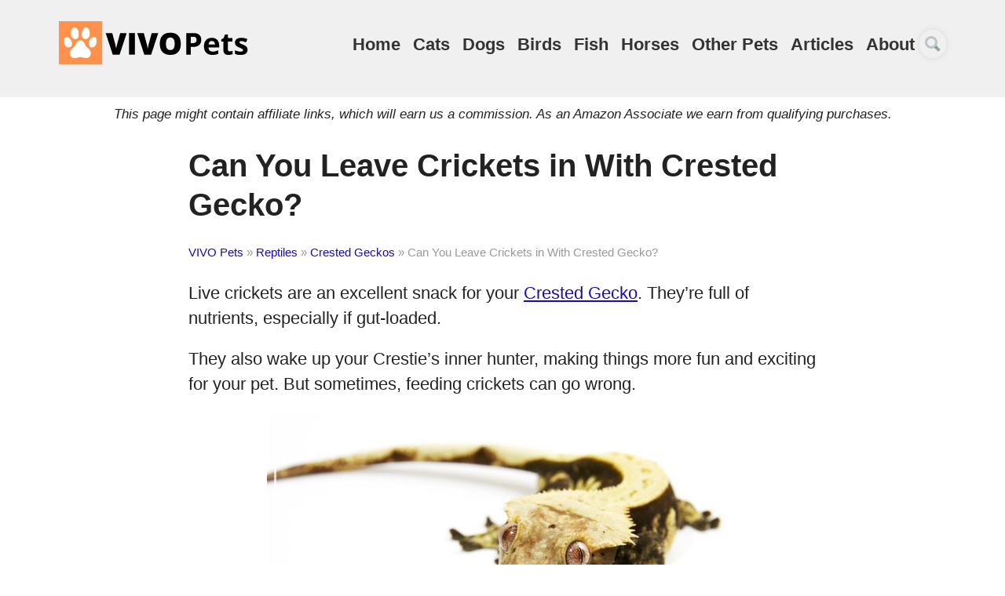

--- FILE ---
content_type: image/svg+xml
request_url: https://vivopets.com/wp-content/themes/vivopets/search.svg
body_size: 187
content:
<?xml version="1.0" ?><svg height="24" version="1.1" width="24" xmlns="http://www.w3.org/2000/svg" xmlns:cc="http://creativecommons.org/ns#" xmlns:dc="http://purl.org/dc/elements/1.1/" xmlns:rdf="http://www.w3.org/1999/02/22-rdf-syntax-ns#"><g transform="translate(0 -1028.4)"><path d="m14.938 12.281-2.844 2.813 6.906 6.906 2.844-2.844-6.906-6.875z" fill="#95a5a6" transform="translate(0 1028.4)"/><path d="m15.562 1041.2c-0.473 1.3-1.472 2.4-2.75 2.9l2.188 2.3c1.16-0.7 2.137-1.7 2.812-2.9l-2.25-2.3z" fill="#7f8c8d"/><path d="m18 10a8 8 0 1 1 -16 0 8 8 0 1 1 16 0z" fill="#bdc3c7" transform="translate(0 1028.4)"/><path d="m15 10a5 5 0 1 1 -10 0 5 5 0 1 1 10 0z" fill="#ecf0f1" transform="translate(0 1028.4)"/></g></svg>